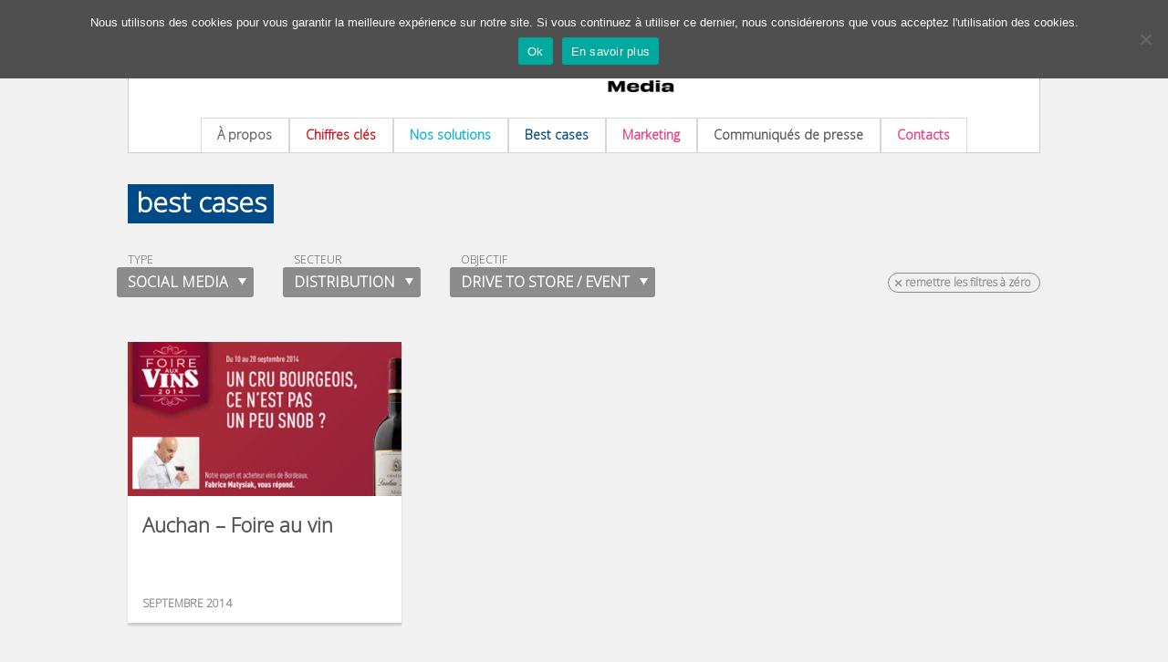

--- FILE ---
content_type: text/html; charset=UTF-8
request_url: https://www.20minutes-media.com/archives/best-cases?type_operations=Social%20media&secteurs_activites=Distribution&objectifs=Drive%20to%20store%20/%20Event
body_size: 10121
content:
<!DOCTYPE html>
<html lang="fr-FR">
<head>
<!-- Google Tag Manager -->
<script>(function(w,d,s,l,i){w[l]=w[l]||[];w[l].push({'gtm.start':
new Date().getTime(),event:'gtm.js'});var f=d.getElementsByTagName(s)[0],
j=d.createElement(s),dl=l!='dataLayer'?'&l='+l:'';j.async=true;j.src=
'https://www.googletagmanager.com/gtm.js?id='+i+dl;f.parentNode.insertBefore(j,f);
})(window,document,'script','dataLayer','GTM-WMKTG2K');</script>
<!-- End Google Tag Manager -->
<meta charset="UTF-8" />
<meta name="viewport" content="width=device-width" />


<link rel="apple-touch-icon" sizes="57x57" href="https://www.20minutes-media.com/content/themes/20mm/assets/img/admin/favicons/apple-touch-icon-57x57.png">
<link rel="apple-touch-icon" sizes="60x60" href="https://www.20minutes-media.com/content/themes/20mm/assets/img/admin/favicons/apple-touch-icon-60x60.png">
<link rel="apple-touch-icon" sizes="72x72" href="https://www.20minutes-media.com/content/themes/20mm/assets/img/admin/favicons/apple-touch-icon-72x72.png">
<link rel="apple-touch-icon" sizes="76x76" href="https://www.20minutes-media.com/content/themes/20mm/assets/img/admin/favicons/apple-touch-icon-76x76.png">
<link rel="apple-touch-icon" sizes="114x114" href="https://www.20minutes-media.com/content/themes/20mm/assets/img/admin/favicons/apple-touch-icon-114x114.png">
<link rel="apple-touch-icon" sizes="120x120" href="https://www.20minutes-media.com/content/themes/20mm/assets/img/admin/favicons/apple-touch-icon-120x120.png">
<link rel="apple-touch-icon" sizes="144x144" href="https://www.20minutes-media.com/content/themes/20mm/assets/img/admin/favicons/apple-touch-icon-144x144.png">
<link rel="apple-touch-icon" sizes="152x152" href="https://www.20minutes-media.com/content/themes/20mm/assets/img/admin/favicons/apple-touch-icon-152x152.png">
<link rel="icon" type="image/png" href="https://www.20minutes-media.com/content/themes/20mm/assets/img/admin/favicons/favicon-32x32.png" sizes="32x32">
<link rel="icon" type="image/png" href="https://www.20minutes-media.com/content/themes/20mm/assets/img/admin/favicons/favicon-96x96.png" sizes="96x96">
<link rel="icon" type="image/png" href="https://www.20minutes-media.com/content/themes/20mm/assets/img/admin/favicons/favicon-16x16.png" sizes="16x16">
<link rel="manifest" href="https://www.20minutes-media.com/content/themes/20mm/assets/img/admin/favicons/manifest.json">
<meta name="msapplication-TileColor" content="#01398e">
<meta name="msapplication-TileImage" content="https://www.20minutes-media.com/content/themes/20mm/assets/img/admin/favicons/mstile-144x144.png">
<meta name="theme-color" content="#ffffff">

<link rel="profile" href="http://gmpg.org/xfn/11" />
<link rel="pingback" href="https://www.20minutes-media.com/xmlrpc.php" />

<link href='http://fonts.googleapis.com/css?family=Open+Sans:400italic,700italic,400,800,700' rel='stylesheet' type='text/css'>

<link rel="stylesheet" type="text/css" media="all" href="https://www.20minutes-media.com/content/themes/20mm-argu/style.css" />
<link rel="stylesheet" type="text/css" media="all" href="https://www.20minutes-media.com/content/themes/20mm/popin.css" />
<link rel="stylesheet" type="text/css" media="all" href="https://www.20minutes-media.com/content/themes/20mm/style-overrides.css" />
    <link rel="stylesheet" type="text/css" href="https://www.20minutes-media.com/content/themes/20mm/assets/plugins/slick/slick.css" />
    <link rel="stylesheet" type="text/css" href="https://www.20minutes-media.com/content/themes/20mm/assets/plugins/slick/slick-theme.css" />
<script type="text/javascript" src="https://www.20minutes-media.com/content/themes/20mm/assets/js/xtcore.js"></script>

<script src="http://cdn.jquerytools.org/1.2.6/full/jquery.tools.min.js"></script>

<script type="text/javascript">window.gdprAppliesGlobally=true;(function(){function a(e){if(!window.frames[e]){if(document.body&&document.body.firstChild){var t=document.body;var n=document.createElement("iframe");n.style.display="none";n.name=e;n.title=e;t.insertBefore(n,t.firstChild)}
else{setTimeout(function(){a(e)},5)}}}function e(n,r,o,c,s){function e(e,t,n,a){if(typeof n!=="function"){return}if(!window[r]){window[r]=[]}var i=false;if(s){i=s(e,t,n)}if(!i){window[r].push({command:e,parameter:t,callback:n,version:a})}}e.stub=true;function t(a){if(!window[n]||window[n].stub!==true){return}if(!a.data){return}
var i=typeof a.data==="string";var e;try{e=i?JSON.parse(a.data):a.data}catch(t){return}if(e[o]){var r=e[o];window[n](r.command,r.parameter,function(e,t){var n={};n[c]={returnValue:e,success:t,callId:r.callId};a.source.postMessage(i?JSON.stringify(n):n,"*")},r.version)}}
if(typeof window[n]!=="function"){window[n]=e;if(window.addEventListener){window.addEventListener("message",t,false)}else{window.attachEvent("onmessage",t)}}}e("__tcfapi","__tcfapiBuffer","__tcfapiCall","__tcfapiReturn");a("__tcfapiLocator");(function(e){
  var t=document.createElement("script");t.id="spcloader";t.type="text/javascript";t.async=true;t.src="https://sdk.privacy-center.org/"+e+"/loader.js?target="+document.location.hostname;t.charset="utf-8";var n=document.getElementsByTagName("script")[0];n.parentNode.insertBefore(t,n)})("aeca3085-d50f-45e1-8236-457f11ef78b8")})();</script>

<meta name='robots' content='index, follow, max-image-preview:large, max-snippet:-1, max-video-preview:-1' />
	<style>img:is([sizes="auto" i], [sizes^="auto," i]) { contain-intrinsic-size: 3000px 1500px }</style>
	
	<!-- This site is optimized with the Yoast SEO plugin v26.4 - https://yoast.com/wordpress/plugins/seo/ -->
	<title>Best cases Archives - 20 Minutes Media</title>
	<link rel="canonical" href="https://www.20minutes-media.com/archives/best-cases" />
	<link rel="next" href="https://www.20minutes-media.com/archives/best-cases/page/2" />
	<meta property="og:locale" content="fr_FR" />
	<meta property="og:type" content="article" />
	<meta property="og:title" content="Best cases Archives - 20 Minutes Media" />
	<meta property="og:url" content="https://www.20minutes-media.com/archives/best-cases" />
	<meta property="og:site_name" content="20 Minutes Media" />
	<script type="application/ld+json" class="yoast-schema-graph">{"@context":"https://schema.org","@graph":[{"@type":"CollectionPage","@id":"https://www.20minutes-media.com/archives/best-cases","url":"https://www.20minutes-media.com/archives/best-cases","name":"Best cases Archives - 20 Minutes Media","isPartOf":{"@id":"https://www.20minutes-media.com/#website"},"primaryImageOfPage":{"@id":"https://www.20minutes-media.com/archives/best-cases#primaryimage"},"image":{"@id":"https://www.20minutes-media.com/archives/best-cases#primaryimage"},"thumbnailUrl":"https://www.20minutes-media.com/content/uploads/2026/01/Design-sans-titre-23-1.png","breadcrumb":{"@id":"https://www.20minutes-media.com/archives/best-cases#breadcrumb"},"inLanguage":"fr-FR"},{"@type":"ImageObject","inLanguage":"fr-FR","@id":"https://www.20minutes-media.com/archives/best-cases#primaryimage","url":"https://www.20minutes-media.com/content/uploads/2026/01/Design-sans-titre-23-1.png","contentUrl":"https://www.20minutes-media.com/content/uploads/2026/01/Design-sans-titre-23-1.png","width":768,"height":659},{"@type":"BreadcrumbList","@id":"https://www.20minutes-media.com/archives/best-cases#breadcrumb","itemListElement":[{"@type":"ListItem","position":1,"name":"Accueil","item":"https://www.20minutes-media.com/"},{"@type":"ListItem","position":2,"name":"Best cases"}]},{"@type":"WebSite","@id":"https://www.20minutes-media.com/#website","url":"https://www.20minutes-media.com/","name":"20 Minutes Media","description":"La marque des actifs urbains","potentialAction":[{"@type":"SearchAction","target":{"@type":"EntryPoint","urlTemplate":"https://www.20minutes-media.com/?s={search_term_string}"},"query-input":{"@type":"PropertyValueSpecification","valueRequired":true,"valueName":"search_term_string"}}],"inLanguage":"fr-FR"}]}</script>
	<!-- / Yoast SEO plugin. -->


<link rel='dns-prefetch' href='//fonts.googleapis.com' />
<link rel="alternate" type="application/rss+xml" title="20 Minutes Media &raquo; Flux de la catégorie Best cases" href="https://www.20minutes-media.com/archives/best-cases/feed" />
<script type="text/javascript">
/* <![CDATA[ */
window._wpemojiSettings = {"baseUrl":"https:\/\/s.w.org\/images\/core\/emoji\/16.0.1\/72x72\/","ext":".png","svgUrl":"https:\/\/s.w.org\/images\/core\/emoji\/16.0.1\/svg\/","svgExt":".svg","source":{"concatemoji":"https:\/\/www.20minutes-media.com\/wp-includes\/js\/wp-emoji-release.min.js?ver=6.8.3"}};
/*! This file is auto-generated */
!function(s,n){var o,i,e;function c(e){try{var t={supportTests:e,timestamp:(new Date).valueOf()};sessionStorage.setItem(o,JSON.stringify(t))}catch(e){}}function p(e,t,n){e.clearRect(0,0,e.canvas.width,e.canvas.height),e.fillText(t,0,0);var t=new Uint32Array(e.getImageData(0,0,e.canvas.width,e.canvas.height).data),a=(e.clearRect(0,0,e.canvas.width,e.canvas.height),e.fillText(n,0,0),new Uint32Array(e.getImageData(0,0,e.canvas.width,e.canvas.height).data));return t.every(function(e,t){return e===a[t]})}function u(e,t){e.clearRect(0,0,e.canvas.width,e.canvas.height),e.fillText(t,0,0);for(var n=e.getImageData(16,16,1,1),a=0;a<n.data.length;a++)if(0!==n.data[a])return!1;return!0}function f(e,t,n,a){switch(t){case"flag":return n(e,"\ud83c\udff3\ufe0f\u200d\u26a7\ufe0f","\ud83c\udff3\ufe0f\u200b\u26a7\ufe0f")?!1:!n(e,"\ud83c\udde8\ud83c\uddf6","\ud83c\udde8\u200b\ud83c\uddf6")&&!n(e,"\ud83c\udff4\udb40\udc67\udb40\udc62\udb40\udc65\udb40\udc6e\udb40\udc67\udb40\udc7f","\ud83c\udff4\u200b\udb40\udc67\u200b\udb40\udc62\u200b\udb40\udc65\u200b\udb40\udc6e\u200b\udb40\udc67\u200b\udb40\udc7f");case"emoji":return!a(e,"\ud83e\udedf")}return!1}function g(e,t,n,a){var r="undefined"!=typeof WorkerGlobalScope&&self instanceof WorkerGlobalScope?new OffscreenCanvas(300,150):s.createElement("canvas"),o=r.getContext("2d",{willReadFrequently:!0}),i=(o.textBaseline="top",o.font="600 32px Arial",{});return e.forEach(function(e){i[e]=t(o,e,n,a)}),i}function t(e){var t=s.createElement("script");t.src=e,t.defer=!0,s.head.appendChild(t)}"undefined"!=typeof Promise&&(o="wpEmojiSettingsSupports",i=["flag","emoji"],n.supports={everything:!0,everythingExceptFlag:!0},e=new Promise(function(e){s.addEventListener("DOMContentLoaded",e,{once:!0})}),new Promise(function(t){var n=function(){try{var e=JSON.parse(sessionStorage.getItem(o));if("object"==typeof e&&"number"==typeof e.timestamp&&(new Date).valueOf()<e.timestamp+604800&&"object"==typeof e.supportTests)return e.supportTests}catch(e){}return null}();if(!n){if("undefined"!=typeof Worker&&"undefined"!=typeof OffscreenCanvas&&"undefined"!=typeof URL&&URL.createObjectURL&&"undefined"!=typeof Blob)try{var e="postMessage("+g.toString()+"("+[JSON.stringify(i),f.toString(),p.toString(),u.toString()].join(",")+"));",a=new Blob([e],{type:"text/javascript"}),r=new Worker(URL.createObjectURL(a),{name:"wpTestEmojiSupports"});return void(r.onmessage=function(e){c(n=e.data),r.terminate(),t(n)})}catch(e){}c(n=g(i,f,p,u))}t(n)}).then(function(e){for(var t in e)n.supports[t]=e[t],n.supports.everything=n.supports.everything&&n.supports[t],"flag"!==t&&(n.supports.everythingExceptFlag=n.supports.everythingExceptFlag&&n.supports[t]);n.supports.everythingExceptFlag=n.supports.everythingExceptFlag&&!n.supports.flag,n.DOMReady=!1,n.readyCallback=function(){n.DOMReady=!0}}).then(function(){return e}).then(function(){var e;n.supports.everything||(n.readyCallback(),(e=n.source||{}).concatemoji?t(e.concatemoji):e.wpemoji&&e.twemoji&&(t(e.twemoji),t(e.wpemoji)))}))}((window,document),window._wpemojiSettings);
/* ]]> */
</script>
<style id='wp-emoji-styles-inline-css' type='text/css'>

	img.wp-smiley, img.emoji {
		display: inline !important;
		border: none !important;
		box-shadow: none !important;
		height: 1em !important;
		width: 1em !important;
		margin: 0 0.07em !important;
		vertical-align: -0.1em !important;
		background: none !important;
		padding: 0 !important;
	}
</style>
<link rel='stylesheet' id='wp-block-library-css' href='https://www.20minutes-media.com/wp-includes/css/dist/block-library/style.min.css?ver=6.8.3' type='text/css' media='all' />
<style id='classic-theme-styles-inline-css' type='text/css'>
/*! This file is auto-generated */
.wp-block-button__link{color:#fff;background-color:#32373c;border-radius:9999px;box-shadow:none;text-decoration:none;padding:calc(.667em + 2px) calc(1.333em + 2px);font-size:1.125em}.wp-block-file__button{background:#32373c;color:#fff;text-decoration:none}
</style>
<style id='global-styles-inline-css' type='text/css'>
:root{--wp--preset--aspect-ratio--square: 1;--wp--preset--aspect-ratio--4-3: 4/3;--wp--preset--aspect-ratio--3-4: 3/4;--wp--preset--aspect-ratio--3-2: 3/2;--wp--preset--aspect-ratio--2-3: 2/3;--wp--preset--aspect-ratio--16-9: 16/9;--wp--preset--aspect-ratio--9-16: 9/16;--wp--preset--color--black: #000000;--wp--preset--color--cyan-bluish-gray: #abb8c3;--wp--preset--color--white: #ffffff;--wp--preset--color--pale-pink: #f78da7;--wp--preset--color--vivid-red: #cf2e2e;--wp--preset--color--luminous-vivid-orange: #ff6900;--wp--preset--color--luminous-vivid-amber: #fcb900;--wp--preset--color--light-green-cyan: #7bdcb5;--wp--preset--color--vivid-green-cyan: #00d084;--wp--preset--color--pale-cyan-blue: #8ed1fc;--wp--preset--color--vivid-cyan-blue: #0693e3;--wp--preset--color--vivid-purple: #9b51e0;--wp--preset--gradient--vivid-cyan-blue-to-vivid-purple: linear-gradient(135deg,rgba(6,147,227,1) 0%,rgb(155,81,224) 100%);--wp--preset--gradient--light-green-cyan-to-vivid-green-cyan: linear-gradient(135deg,rgb(122,220,180) 0%,rgb(0,208,130) 100%);--wp--preset--gradient--luminous-vivid-amber-to-luminous-vivid-orange: linear-gradient(135deg,rgba(252,185,0,1) 0%,rgba(255,105,0,1) 100%);--wp--preset--gradient--luminous-vivid-orange-to-vivid-red: linear-gradient(135deg,rgba(255,105,0,1) 0%,rgb(207,46,46) 100%);--wp--preset--gradient--very-light-gray-to-cyan-bluish-gray: linear-gradient(135deg,rgb(238,238,238) 0%,rgb(169,184,195) 100%);--wp--preset--gradient--cool-to-warm-spectrum: linear-gradient(135deg,rgb(74,234,220) 0%,rgb(151,120,209) 20%,rgb(207,42,186) 40%,rgb(238,44,130) 60%,rgb(251,105,98) 80%,rgb(254,248,76) 100%);--wp--preset--gradient--blush-light-purple: linear-gradient(135deg,rgb(255,206,236) 0%,rgb(152,150,240) 100%);--wp--preset--gradient--blush-bordeaux: linear-gradient(135deg,rgb(254,205,165) 0%,rgb(254,45,45) 50%,rgb(107,0,62) 100%);--wp--preset--gradient--luminous-dusk: linear-gradient(135deg,rgb(255,203,112) 0%,rgb(199,81,192) 50%,rgb(65,88,208) 100%);--wp--preset--gradient--pale-ocean: linear-gradient(135deg,rgb(255,245,203) 0%,rgb(182,227,212) 50%,rgb(51,167,181) 100%);--wp--preset--gradient--electric-grass: linear-gradient(135deg,rgb(202,248,128) 0%,rgb(113,206,126) 100%);--wp--preset--gradient--midnight: linear-gradient(135deg,rgb(2,3,129) 0%,rgb(40,116,252) 100%);--wp--preset--font-size--small: 13px;--wp--preset--font-size--medium: 20px;--wp--preset--font-size--large: 36px;--wp--preset--font-size--x-large: 42px;--wp--preset--spacing--20: 0,44rem;--wp--preset--spacing--30: 0,67rem;--wp--preset--spacing--40: 1rem;--wp--preset--spacing--50: 1,5rem;--wp--preset--spacing--60: 2,25rem;--wp--preset--spacing--70: 3,38rem;--wp--preset--spacing--80: 5,06rem;--wp--preset--shadow--natural: 6px 6px 9px rgba(0, 0, 0, 0.2);--wp--preset--shadow--deep: 12px 12px 50px rgba(0, 0, 0, 0.4);--wp--preset--shadow--sharp: 6px 6px 0px rgba(0, 0, 0, 0.2);--wp--preset--shadow--outlined: 6px 6px 0px -3px rgba(255, 255, 255, 1), 6px 6px rgba(0, 0, 0, 1);--wp--preset--shadow--crisp: 6px 6px 0px rgba(0, 0, 0, 1);}:where(.is-layout-flex){gap: 0.5em;}:where(.is-layout-grid){gap: 0.5em;}body .is-layout-flex{display: flex;}.is-layout-flex{flex-wrap: wrap;align-items: center;}.is-layout-flex > :is(*, div){margin: 0;}body .is-layout-grid{display: grid;}.is-layout-grid > :is(*, div){margin: 0;}:where(.wp-block-columns.is-layout-flex){gap: 2em;}:where(.wp-block-columns.is-layout-grid){gap: 2em;}:where(.wp-block-post-template.is-layout-flex){gap: 1.25em;}:where(.wp-block-post-template.is-layout-grid){gap: 1.25em;}.has-black-color{color: var(--wp--preset--color--black) !important;}.has-cyan-bluish-gray-color{color: var(--wp--preset--color--cyan-bluish-gray) !important;}.has-white-color{color: var(--wp--preset--color--white) !important;}.has-pale-pink-color{color: var(--wp--preset--color--pale-pink) !important;}.has-vivid-red-color{color: var(--wp--preset--color--vivid-red) !important;}.has-luminous-vivid-orange-color{color: var(--wp--preset--color--luminous-vivid-orange) !important;}.has-luminous-vivid-amber-color{color: var(--wp--preset--color--luminous-vivid-amber) !important;}.has-light-green-cyan-color{color: var(--wp--preset--color--light-green-cyan) !important;}.has-vivid-green-cyan-color{color: var(--wp--preset--color--vivid-green-cyan) !important;}.has-pale-cyan-blue-color{color: var(--wp--preset--color--pale-cyan-blue) !important;}.has-vivid-cyan-blue-color{color: var(--wp--preset--color--vivid-cyan-blue) !important;}.has-vivid-purple-color{color: var(--wp--preset--color--vivid-purple) !important;}.has-black-background-color{background-color: var(--wp--preset--color--black) !important;}.has-cyan-bluish-gray-background-color{background-color: var(--wp--preset--color--cyan-bluish-gray) !important;}.has-white-background-color{background-color: var(--wp--preset--color--white) !important;}.has-pale-pink-background-color{background-color: var(--wp--preset--color--pale-pink) !important;}.has-vivid-red-background-color{background-color: var(--wp--preset--color--vivid-red) !important;}.has-luminous-vivid-orange-background-color{background-color: var(--wp--preset--color--luminous-vivid-orange) !important;}.has-luminous-vivid-amber-background-color{background-color: var(--wp--preset--color--luminous-vivid-amber) !important;}.has-light-green-cyan-background-color{background-color: var(--wp--preset--color--light-green-cyan) !important;}.has-vivid-green-cyan-background-color{background-color: var(--wp--preset--color--vivid-green-cyan) !important;}.has-pale-cyan-blue-background-color{background-color: var(--wp--preset--color--pale-cyan-blue) !important;}.has-vivid-cyan-blue-background-color{background-color: var(--wp--preset--color--vivid-cyan-blue) !important;}.has-vivid-purple-background-color{background-color: var(--wp--preset--color--vivid-purple) !important;}.has-black-border-color{border-color: var(--wp--preset--color--black) !important;}.has-cyan-bluish-gray-border-color{border-color: var(--wp--preset--color--cyan-bluish-gray) !important;}.has-white-border-color{border-color: var(--wp--preset--color--white) !important;}.has-pale-pink-border-color{border-color: var(--wp--preset--color--pale-pink) !important;}.has-vivid-red-border-color{border-color: var(--wp--preset--color--vivid-red) !important;}.has-luminous-vivid-orange-border-color{border-color: var(--wp--preset--color--luminous-vivid-orange) !important;}.has-luminous-vivid-amber-border-color{border-color: var(--wp--preset--color--luminous-vivid-amber) !important;}.has-light-green-cyan-border-color{border-color: var(--wp--preset--color--light-green-cyan) !important;}.has-vivid-green-cyan-border-color{border-color: var(--wp--preset--color--vivid-green-cyan) !important;}.has-pale-cyan-blue-border-color{border-color: var(--wp--preset--color--pale-cyan-blue) !important;}.has-vivid-cyan-blue-border-color{border-color: var(--wp--preset--color--vivid-cyan-blue) !important;}.has-vivid-purple-border-color{border-color: var(--wp--preset--color--vivid-purple) !important;}.has-vivid-cyan-blue-to-vivid-purple-gradient-background{background: var(--wp--preset--gradient--vivid-cyan-blue-to-vivid-purple) !important;}.has-light-green-cyan-to-vivid-green-cyan-gradient-background{background: var(--wp--preset--gradient--light-green-cyan-to-vivid-green-cyan) !important;}.has-luminous-vivid-amber-to-luminous-vivid-orange-gradient-background{background: var(--wp--preset--gradient--luminous-vivid-amber-to-luminous-vivid-orange) !important;}.has-luminous-vivid-orange-to-vivid-red-gradient-background{background: var(--wp--preset--gradient--luminous-vivid-orange-to-vivid-red) !important;}.has-very-light-gray-to-cyan-bluish-gray-gradient-background{background: var(--wp--preset--gradient--very-light-gray-to-cyan-bluish-gray) !important;}.has-cool-to-warm-spectrum-gradient-background{background: var(--wp--preset--gradient--cool-to-warm-spectrum) !important;}.has-blush-light-purple-gradient-background{background: var(--wp--preset--gradient--blush-light-purple) !important;}.has-blush-bordeaux-gradient-background{background: var(--wp--preset--gradient--blush-bordeaux) !important;}.has-luminous-dusk-gradient-background{background: var(--wp--preset--gradient--luminous-dusk) !important;}.has-pale-ocean-gradient-background{background: var(--wp--preset--gradient--pale-ocean) !important;}.has-electric-grass-gradient-background{background: var(--wp--preset--gradient--electric-grass) !important;}.has-midnight-gradient-background{background: var(--wp--preset--gradient--midnight) !important;}.has-small-font-size{font-size: var(--wp--preset--font-size--small) !important;}.has-medium-font-size{font-size: var(--wp--preset--font-size--medium) !important;}.has-large-font-size{font-size: var(--wp--preset--font-size--large) !important;}.has-x-large-font-size{font-size: var(--wp--preset--font-size--x-large) !important;}
:where(.wp-block-post-template.is-layout-flex){gap: 1.25em;}:where(.wp-block-post-template.is-layout-grid){gap: 1.25em;}
:where(.wp-block-columns.is-layout-flex){gap: 2em;}:where(.wp-block-columns.is-layout-grid){gap: 2em;}
:root :where(.wp-block-pullquote){font-size: 1.5em;line-height: 1.6;}
</style>
<link rel='stylesheet' id='layerslider-css' href='https://www.20minutes-media.com/content/plugins/LayerSlider/static/css/layerslider.css?ver=5.6.10' type='text/css' media='all' />
<link rel='stylesheet' id='ls-google-fonts-css' href='https://fonts.googleapis.com/css?family=Lato:100,300,regular,700,900%7COpen+Sans:300%7CIndie+Flower:regular%7COswald:300,regular,700&#038;subset=latin%2Clatin-ext' type='text/css' media='all' />
<link rel='stylesheet' id='cookie-notice-front-css' href='https://www.20minutes-media.com/content/plugins/cookie-notice/css/front.min.css?ver=2.5.9' type='text/css' media='all' />
<link rel='stylesheet' id='rfw-style-css' href='https://www.20minutes-media.com/content/plugins/rss-feed-widget/css/style.css?ver=2026010427' type='text/css' media='all' />
<link rel='stylesheet' id='parent-style-css' href='https://www.20minutes-media.com/content/themes/20mm/style.css?ver=6.8.3' type='text/css' media='all' />
<link rel='stylesheet' id='tablepress-default-css' href='https://www.20minutes-media.com/content/plugins/tablepress/css/build/default.css?ver=3.2.5' type='text/css' media='all' />
<script type="text/javascript" src="https://www.20minutes-media.com/content/plugins/LayerSlider/static/js/greensock.js?ver=1.11.8" id="greensock-js"></script>
<script type="text/javascript" src="https://www.20minutes-media.com/wp-includes/js/jquery/jquery.min.js?ver=3.7.1" id="jquery-core-js"></script>
<script type="text/javascript" src="https://www.20minutes-media.com/wp-includes/js/jquery/jquery-migrate.min.js?ver=3.4.1" id="jquery-migrate-js"></script>
<script type="text/javascript" id="layerslider-js-extra">
/* <![CDATA[ */
var LS_Meta = {"v":"5.6.10"};
/* ]]> */
</script>
<script type="text/javascript" src="https://www.20minutes-media.com/content/plugins/LayerSlider/static/js/layerslider.kreaturamedia.jquery.js?ver=5.6.10" id="layerslider-js"></script>
<script type="text/javascript" src="https://www.20minutes-media.com/content/plugins/LayerSlider/static/js/layerslider.transitions.js?ver=5.6.10" id="layerslider-transitions-js"></script>
<script type="text/javascript" id="cookie-notice-front-js-before">
/* <![CDATA[ */
var cnArgs = {"ajaxUrl":"https:\/\/www.20minutes-media.com\/wp-admin\/admin-ajax.php","nonce":"fb68b822fd","hideEffect":"fade","position":"top","onScroll":false,"onScrollOffset":100,"onClick":false,"cookieName":"cookie_notice_accepted","cookieTime":2592000,"cookieTimeRejected":2592000,"globalCookie":false,"redirection":false,"cache":true,"revokeCookies":false,"revokeCookiesOpt":"automatic"};
/* ]]> */
</script>
<script type="text/javascript" src="https://www.20minutes-media.com/content/plugins/cookie-notice/js/front.min.js?ver=2.5.9" id="cookie-notice-front-js"></script>
<meta name="generator" content="Powered by LayerSlider 5.6.10 - Multi-Purpose, Responsive, Parallax, Mobile-Friendly Slider Plugin for WordPress." />
<!-- LayerSlider updates and docs at: https://kreaturamedia.com/layerslider-responsive-wordpress-slider-plugin/ -->
<link rel="https://api.w.org/" href="https://www.20minutes-media.com/wp-json/" /><link rel="alternate" title="JSON" type="application/json" href="https://www.20minutes-media.com/wp-json/wp/v2/categories/9" /><link rel="EditURI" type="application/rsd+xml" title="RSD" href="https://www.20minutes-media.com/xmlrpc.php?rsd" />
<meta name="generator" content="WordPress 6.8.3" />
<meta name="TagPages" content="1.64"/>
<script type="text/javascript" src="//www.20minutes-media.com/?wordfence_syncAttackData=1768364867,8643" async></script><link rel="icon" href="https://www.20minutes-media.com/content/uploads/2025/08/cropped-favicon_20_minutes_media-150x150.png" sizes="32x32" />
<link rel="icon" href="https://www.20minutes-media.com/content/uploads/2025/08/cropped-favicon_20_minutes_media-400x400.png" sizes="192x192" />
<link rel="apple-touch-icon" href="https://www.20minutes-media.com/content/uploads/2025/08/cropped-favicon_20_minutes_media-400x400.png" />
<meta name="msapplication-TileImage" content="https://www.20minutes-media.com/content/uploads/2025/08/cropped-favicon_20_minutes_media-400x400.png" />

</head>
<body class="archive category category-best-cases category-9 wp-theme-20mm wp-child-theme-20mm-argu cookies-not-set">
<!-- Google Tag Manager (noscript) -->
<noscript><iframe src="https://www.googletagmanager.com/ns.html?id=GTM-WMKTG2K"
        height="0" width="0" style="display:none;visibility:hidden"></iframe></noscript>
<!-- End Google Tag Manager (noscript) -->
<div id="container">
    <div id="header">
        <div id="logo20mm">
            <a href="https://www.20minutes-media.com/" title="20 Minutes Media" rel="home">
                <img src="https://www.20minutes-media.com/content/themes/20mm/assets/img/front/logo-20mm-purple.png" alt="Logo 20MM">
            </a>
        </div>
        <div id="header-content">
            <div id="menubar">
                <ul class="menuitems">
                    <li><a href="https://www.20minutes-media.com/a-propos" class="about20mm">À propos</a></li>
                    <li><a href="https://www.20minutes-media.com/chiffres-cles" class="chiffrescles">Chiffres clés</a>	</li>
                    <li><a href="https://www.20minutes-media.com/nos-solutions" class="solutions">Nos solutions</a></li>
                    <li><a href="https://www.20minutes-media.com/archives/best-cases" class="bestcases">Best cases</a></li>
                    <li><a href="https://www.20minutes-media.com/marketing" class="market">Marketing</a>
                        <ul class="menumarketing">
                            <li><a href="https://www.20minutes-media.com/marketing/efficacite">Efficacité</a></li>
                            <li><a href="https://www.20minutes-media.com/marketing/etudes">Études</a></li>
                            <li><a href="https://www.20minutes-media.com/marketing/panel">Panel</a></li>
                            <li> </li>
                            <li><a href="https://www.20minutes-media.com/20-en-20">20 Minutes en 20 secondes</a></li>
                            <li><a href="https://www.20minutes-media.com/marketing/archives-newsletter">Archives de la newsletter</a></li>
                        </ul>
                    </li>
                    <li><a href="https://www.20minutes-media.com/presse" class="presse">Communiqués de presse</a></li>
                    <li><a href="https://www.20minutes-media.com/contacts" class="contacts">Contacts</a></li>
                </ul>
            </div> <!-- /menubar -->
        </div> <!-- /header-content -->
    </div> <!-- /header -->

<div id="main" class="cat-bestcases">

<div class="cartouche bigtag  best-cases"><a href="#">Best cases</a></div>
<div class="filters">
<div class="filter"><p class="filter_label ">Filtrer par</p><p class="filter_label active">Type</p><p class="filter_value active">Social media</p><ul class="choices"><li><a href="https://www.20minutes-media.com/archives/best-cases?type_operations=Contenu&secteurs_activites=Distribution&objectifs=Drive to store / Event" class="">Contenu</a></li><li><a href="https://www.20minutes-media.com/archives/best-cases?type_operations=Display print&secteurs_activites=Distribution&objectifs=Drive to store / Event" class="">Display print</a></li><li><a href="https://www.20minutes-media.com/archives/best-cases?type_operations=Display numérique&secteurs_activites=Distribution&objectifs=Drive to store / Event" class="">Display numérique</a></li><li><a href="https://www.20minutes-media.com/archives/best-cases?type_operations=Formats spéciaux&secteurs_activites=Distribution&objectifs=Drive to store / Event" class="">Formats spéciaux</a></li><li><a href="https://www.20minutes-media.com/archives/best-cases?type_operations=Social media&secteurs_activites=Distribution&objectifs=Drive to store / Event" class="active">Social media</a></li><li><a href="https://www.20minutes-media.com/archives/best-cases?type_operations=Street&secteurs_activites=Distribution&objectifs=Drive to store / Event" class="">Street</a></li></ul></div><div class="filter"><p class="filter_label ">Filtrer par</p><p class="filter_label active">Secteur</p><p class="filter_value active">Distribution</p><ul class="choices"><li><a href="https://www.20minutes-media.com/archives/best-cases?secteurs_activites=Banque / Assurances&type_operations=Social media&objectifs=Drive to store / Event" class="">Banque / Assurances</a></li><li><a href="https://www.20minutes-media.com/archives/best-cases?secteurs_activites=Culture&type_operations=Social media&objectifs=Drive to store / Event" class="">Culture</a></li><li><a href="https://www.20minutes-media.com/archives/best-cases?secteurs_activites=Distribution&type_operations=Social media&objectifs=Drive to store / Event" class="active">Distribution</a></li><li><a href="https://www.20minutes-media.com/archives/best-cases?secteurs_activites=Emploi / Formation&type_operations=Social media&objectifs=Drive to store / Event" class="">Emploi / Formation</a></li><li><a href="https://www.20minutes-media.com/archives/best-cases?secteurs_activites=Énergie&type_operations=Social media&objectifs=Drive to store / Event" class="">Énergie</a></li><li><a href="https://www.20minutes-media.com/archives/best-cases?secteurs_activites=Food / Boissons&type_operations=Social media&objectifs=Drive to store / Event" class="">Food / Boissons</a></li><li><a href="https://www.20minutes-media.com/archives/best-cases?secteurs_activites=High Tech / Télécoms&type_operations=Social media&objectifs=Drive to store / Event" class="">High Tech / Télécoms</a></li><li><a href="https://www.20minutes-media.com/archives/best-cases?secteurs_activites=Hygiène / Beauté&type_operations=Social media&objectifs=Drive to store / Event" class="">Hygiène / Beauté</a></li><li><a href="https://www.20minutes-media.com/archives/best-cases?secteurs_activites=Institutionnel&type_operations=Social media&objectifs=Drive to store / Event" class="">Institutionnel</a></li><li><a href="https://www.20minutes-media.com/archives/best-cases?secteurs_activites=Loisirs&type_operations=Social media&objectifs=Drive to store / Event" class="">Loisirs</a></li><li><a href="https://www.20minutes-media.com/archives/best-cases?secteurs_activites=Manifestations&type_operations=Social media&objectifs=Drive to store / Event" class="">Manifestations</a></li><li><a href="https://www.20minutes-media.com/archives/best-cases?secteurs_activites=Mode&type_operations=Social media&objectifs=Drive to store / Event" class="">Mode</a></li><li><a href="https://www.20minutes-media.com/archives/best-cases?secteurs_activites=Santé&type_operations=Social media&objectifs=Drive to store / Event" class="">Santé</a></li><li><a href="https://www.20minutes-media.com/archives/best-cases?secteurs_activites=Services&type_operations=Social media&objectifs=Drive to store / Event" class="">Services</a></li><li><a href="https://www.20minutes-media.com/archives/best-cases?secteurs_activites=Transports&type_operations=Social media&objectifs=Drive to store / Event" class="">Transports</a></li><li><a href="https://www.20minutes-media.com/archives/best-cases?secteurs_activites=Voyage / Tourisme&type_operations=Social media&objectifs=Drive to store / Event" class="">Voyage / Tourisme</a></li></ul></div><div class="filter"><p class="filter_label ">Filtrer par</p><p class="filter_label active">Objectif</p><p class="filter_value active">Drive to store / Event</p><ul class="choices"><li><a href="https://www.20minutes-media.com/archives/best-cases?objectifs=Branding&type_operations=Social media&secteurs_activites=Distribution" class="">Branding</a></li><li><a href="https://www.20minutes-media.com/archives/best-cases?objectifs=Drive to store / Event&type_operations=Social media&secteurs_activites=Distribution" class="active">Drive to store / Event</a></li><li><a href="https://www.20minutes-media.com/archives/best-cases?objectifs=Engagement&type_operations=Social media&secteurs_activites=Distribution" class="">Engagement</a></li><li><a href="https://www.20minutes-media.com/archives/best-cases?objectifs=Lancement / Promo&type_operations=Social media&secteurs_activites=Distribution" class="">Lancement / Promo</a></li><li><a href="https://www.20minutes-media.com/archives/best-cases?objectifs=Recrutement&type_operations=Social media&secteurs_activites=Distribution" class="">Recrutement</a></li><li><a href="https://www.20minutes-media.com/archives/best-cases?objectifs=RSE&type_operations=Social media&secteurs_activites=Distribution" class="">RSE</a></li></ul></div><a href="https://www.20minutes-media.com/archives/best-cases" class="reset_filters active"><img src="https://www.20minutes-media.com/content/themes/20mm/assets/img/front/cross.png" /> remettre les filtres à zéro</a>
</div>

<div id="onecolumn">

<div class="case ">
<div class="caseimg position-center" style="background-image: url('https://www.20minutes-media.com/content/uploads/2015/04/vignette-7.jpg');">
<a class="popin-control" href="https://www.20minutes-media.com/best-cases/auchan-foire-au-vin-2/1?type_operations=Social media&secteurs_activites=Distribution&objectifs=Drive to store / Event" data-modal="popin-exp-1">
</a>
</div>

<div class="caselink"><a class="popin-control" href="https://www.20minutes-media.com/best-cases/auchan-foire-au-vin-2/1?type_operations=Social media&secteurs_activites=Distribution&objectifs=Drive to store / Event" data-modal="popin-exp-1">Auchan – Foire au vin</a>
<div class="casedate">septembre 2014</div></div>
</div> <!-- /case -->

</div> <!-- /onecolumn -->

<div id="popin-exp-1" class="popin-exp">
    <div class="popin-overlay popin-close"></div>
    <div class="popin-exp__wrapper">
        <a href="#" class="popin-btn popin-close"></a>
        <div id="content">
            <div class="casethumbnail position-center" style="background-image: url(https://www.20minutes-media.com/content/uploads/2015/04/vignette-7.jpg);"><div class="casethumbcontent"><h2>Auchan – Foire au vin</h2><div class="date">Septembre 2014</div></div><a class="studycase" href="https://static.20minutes-media.com/wp-content/uploads/2015/04/25164536/Case-studies-Auchan-Foire-au-vin-2014-09.pdf" target="_blank">Lire le cas d’étude</a></div>            <div class="casecontent">
                <div class="tags"><span>#Contenu</span> <span>#Display print</span> <span>#Display numérique</span> <span>#Social media</span> <span>#Street</span> <span>#Distribution</span> <span>#Manifestations</span> <span>#Drive to store / Event</span> <span>#Lancement / Promo</span> </div>                <h3>L’actu</h3>
<p>A l’occasion de la Foire au Vin, Auchan souhaite guider et conseiller le grand public dans<br />
ses achats.</p>
<h3>Le concept</h3>
<p>Une mise en oeuvre de l’ensemble des leviers de 20 Minutes pour un dispositif 360°, qui<br />
combine la création de trafic et la création de contexte et de contenu.</p>
<h3>Les performances</h3>
<p>74% des internautes ont été intéressés par le dossier « <em>20 Minutes vous aide à choisir son</em><br />
<em>vin</em> » sur une base des répondants exposés au dossier spécial numérique</p>
                <strong></strong>
            </div>
            <div class="slider-for"><div class="slide" style="background-image: url(https://www.20minutes-media.com/content/uploads/2015/04/1-1.jpg); height: 434px;"></div><div class="slide" style="background-image: url(https://www.20minutes-media.com/content/uploads/2015/04/Capture-1.jpg); height: 434px;"></div><div class="slide" style="background-image: url(https://www.20minutes-media.com/content/uploads/2015/04/Image1-4.jpg); height: 434px;"></div></div><div class="slider-nav"><div class="slide" style="background-image: url(https://www.20minutes-media.com/content/uploads/2015/04/1-1.jpg); width: 167px; height: 100px;"></div><div class="slide" style="background-image: url(https://www.20minutes-media.com/content/uploads/2015/04/Capture-1.jpg); width: 167px; height: 100px;"></div><div class="slide" style="background-image: url(https://www.20minutes-media.com/content/uploads/2015/04/Image1-4.jpg); width: 167px; height: 100px;"></div></div></div>
    </div>
</div>

<div class="clear"></div>
</div> <!-- /main -->

</div> <!-- /container -->
<div id="footer">
<div id="footercontainer">
<span class="copyrights">© 2026 - <a href="http://www.20minutes.fr/" target="blank_">20 Minutes</a> - Tous droits réservés - <a href="https://www.20minutes-media.com/mentions-legales">Mentions légales</a> - <a href="javascript:Didomi.preferences.show()">Choix de consentement</a>.</span>
</div>
</div> <!-- /footer -->
<script type="speculationrules">
{"prefetch":[{"source":"document","where":{"and":[{"href_matches":"\/*"},{"not":{"href_matches":["\/wp-*.php","\/wp-admin\/*","\/content\/uploads\/*","\/content\/*","\/content\/plugins\/*","\/content\/themes\/20mm-argu\/*","\/content\/themes\/20mm\/*","\/*\\?(.+)"]}},{"not":{"selector_matches":"a[rel~=\"nofollow\"]"}},{"not":{"selector_matches":".no-prefetch, .no-prefetch a"}}]},"eagerness":"conservative"}]}
</script>
<script type="text/javascript" id="rfw-script-js-extra">
/* <![CDATA[ */
var rfw = {"speed":""};
/* ]]> */
</script>
<script type="text/javascript" src="https://www.20minutes-media.com/content/plugins/rss-feed-widget/js/functions.js?ver=2026010427" id="rfw-script-js"></script>
<script type="text/javascript" src="https://www.20minutes-media.com/content/plugins/rss-feed-widget/js/jquery.fitvids.js?ver=2026010427" id="rfw-script-fitvid-js"></script>
<script type="text/javascript" src="https://www.20minutes-media.com/content/themes/20mm/assets/plugins/slick/slick.min.js?ver=1.8.1" id="slick-js"></script>
<script type="text/javascript" id="slick-custom-js-extra">
/* <![CDATA[ */
var slickParams = {"returnUrl":"https:\/\/www.20minutes-media.com\/archives\/best-cases\/page\/1\/?type_operations=Social media&secteurs_activites=Distribution&objectifs=Drive to store \/ Event"};
/* ]]> */
</script>
<script type="text/javascript" src="https://www.20minutes-media.com/content/themes/20mm/assets/js/slick-custom.js" id="slick-custom-js"></script>
<script type="text/javascript" src="https://www.20minutes-media.com/content/plugins/page-links-to/dist/new-tab.js?ver=3.3.7" id="page-links-to-js"></script>
<script type="text/javascript" src="https://www.20minutes-media.com/content/plugins/wp-gallery-custom-links/wp-gallery-custom-links.js?ver=1.1" id="wp-gallery-custom-links-js-js"></script>
<script type="text/javascript" src="https://www.20minutes-media.com/content/plugins/bj-lazy-load/js/bj-lazy-load.min.js?ver=2" id="BJLL-js"></script>

		<!-- Cookie Notice plugin v2.5.9 by Hu-manity.co https://hu-manity.co/ -->
		<div id="cookie-notice" role="dialog" class="cookie-notice-hidden cookie-revoke-hidden cn-position-top" aria-label="Cookie Notice" style="background-color: rgba(79,79,79,1);"><div class="cookie-notice-container" style="color: #ffffff"><span id="cn-notice-text" class="cn-text-container">Nous utilisons des cookies pour vous garantir la meilleure expérience sur notre site. Si vous continuez à utiliser ce dernier, nous considérerons que vous acceptez l&#039;utilisation des cookies.</span><span id="cn-notice-buttons" class="cn-buttons-container"><button id="cn-accept-cookie" data-cookie-set="accept" class="cn-set-cookie cn-button" aria-label="Ok" style="background-color: #00a99d">Ok</button><button data-link-url="https://www.20minutes-media.com/mentions-legales" data-link-target="_self" id="cn-more-info" class="cn-more-info cn-button" aria-label="En savoir plus" style="background-color: #00a99d">En savoir plus</button></span><button id="cn-close-notice" data-cookie-set="accept" class="cn-close-icon" aria-label="No"></button></div>
			
		</div>
		<!-- / Cookie Notice plugin -->Best cases Archives
<!-- Bot -->
<script>
    window.clustaarSettings = {
      bot_id: '5a37b97f0611cd000abe0546',
      bot_token: 'eyJ2YWx1ZSI6InZ0RHl5OTMwR3pxNVZrdHZ0eUxRb0Q0bmNBWkZDMk5yNi1MZ2ptRE1FY1kiLCJzdWJqZWN0Ijp7InR5cGUiOiJib3QiLCJpZCI6IjVhMzdiOTdmMDYxMWNkMDAwYWJlMDU0NiJ9fQ==',
    };
  var callWebchat=function(){var w=window;var ic=w.Clustaar;if(typeof ic==='function')
{ic('reattach_activator');ic('update',clustaarSettings)}
else{var d=document;var i=function()
{i.c(arguments)};i.q=[];i.c=function(args)
{i.q.push(args)};w.Clustaar=i;var l=function()
{var s=d.createElement('script');s.type='text/javascript';s.async=!0;s.src='https://webchat.clustaar.io/assets/scripts/webchat.js';var x=d.getElementsByTagName('script')[0];x.parentNode.insertBefore(s,x)}
l();if(w.attachEvent)
{w.attachEvent('onload',l)}
else{w.addEventListener('load',l,!1)}}};callWebchat()
</script>
<!-- // Bot -->

</body>
</html>


--- FILE ---
content_type: application/javascript
request_url: https://webchat.clustaar.io/assets/scripts/webchat.js
body_size: 6901
content:
"use strict";// USED BY WEBCHAT.SH DO NOT TOUCH
function _typeof(a){"@babel/helpers - typeof";return _typeof="function"==typeof Symbol&&"symbol"==typeof Symbol.iterator?function(a){return typeof a}:function(a){return a&&"function"==typeof Symbol&&a.constructor===Symbol&&a!==Symbol.prototype?"symbol":typeof a},_typeof(a)}function _defineProperty(a,b,c){return(b=_toPropertyKey(b))in a?Object.defineProperty(a,b,{value:c,enumerable:!0,configurable:!0,writable:!0}):a[b]=c,a}function _toPropertyKey(a){var b=_toPrimitive(a,"string");return"symbol"==_typeof(b)?b:b+""}function _toPrimitive(a,b){if("object"!=_typeof(a)||!a)return a;var c=a[Symbol.toPrimitive];if(void 0!==c){var d=c.call(a,b||"default");if("object"!=_typeof(d))return d;throw new TypeError("@@toPrimitive must return a primitive value.")}return("string"===b?String:Number)(a)}var BACKOFFICE_ENVIRONMENT="production",CLUSTAAR_PREFIX="CLSTR_";function _classCallCheck(a,b){if(!(a instanceof b))throw new TypeError("Cannot call a class as a function")}function _defineProperties(a,b){for(var c,d=0;d<b.length;d++)c=b[d],c.enumerable=c.enumerable||!1,c.configurable=!0,"value"in c&&(c.writable=!0),Object.defineProperty(a,c.key,c)}function _createClass(a,b,c){return b&&_defineProperties(a.prototype,b),c&&_defineProperties(a,c),a}function guidGenerator(){var a=function(){return(0|65536*(1+Math.random())).toString(16).substring(1)};return a()+a()+"-"+a()+"-"+a()+"-"+a()+"-"+a()+a()+a()}function dispatchEvent(a){var b=1<arguments.length&&arguments[1]!==void 0?arguments[1]:null;ClustaarWebchat.observers.forEach(function(c){return c(a,b)}),ClustaarWebchat.enableGtmTracking&&window.dataLayer&&window.dataLayer.push({event:a})}var ClustaarWebchatClass=/*#__PURE__*/function(){function a(){_classCallCheck(this,a),this.currentBotID=null,this.currentBotToken=null,this.integrated=!1,this.ignoreStats=!1,this.disableLocalHistory=!1,this.closeButtonLabel=null,this.widgetTitle=null,this.currentState=null,this.clustaarWebchatData=JSON.parse(localStorage.getItem("clustaarWebchatData")),this.modeMobile=null,this.conversationsOptions={displayHeader:null,welcomeMessage:null,welcomeMessageSubtitle:null,width:null,height:null,primaryColor:null,secondaryColor:null,tertiaryColor:null,quaternaryColor:null,logo:null},this.launcherData=null,this.enableGtmTracking=!1;var b,c,d=Date.now(),e=window.clustaarSettings,f=!1;this.observers=[],e.integrate&&(this.integrated=!0,c=e.integrate),e.debug&&(this.debug=e.debug),e.ignoreStats&&(this.ignoreStats=e.ignoreStats),!0===e.disableLocalHistory&&(this.disableLocalHistory=e.disableLocalHistory),e.enableGtmTracking&&(this.enableGtmTracking=e.enableGtmTracking,!window.dataLayer&&console.error("GTM Tracking is enabled but seems not to be present on your application")),this.setClustaarWebchatData=function(a){localStorage.setItem("clustaarWebchatData",JSON.stringify(a)),this.clustaarWebchatData=a},this.setCurrentState=function(a){var b=this.clustaarWebchatData;this.clustaarWebchatData&&this.clustaarWebchatData[this.currentBotID]&&(b[this.currentBotID].state=a),this.setClustaarWebchatData(b),this.currentState=a},this.currentBotID=e.bot_id,this.currentBotToken=e.bot_token,this.currentSpellzID=e.spellz_id,this.currentSpellzToken=e.spellz_token,this.minimizeWebchat=function(a){this.webchat_launcher.style.width="mobile"===a?"69px":"63px",this.webchat_launcher.style.height="mobile"===a?"71px":"64px"},this.setDesktopSize=function(){this.webchat_conversation.style.height=this.conversationsOptions.height+"px",this.webchat_conversation.styleheight=this.conversationsOptions.height+"px",this.webchat_conversation.style.width=this.conversationsOptions.width+"px"},this.setMobile=function(){this.minimizeWebchat("mobile"),this.webchat_conversation.style.position="fixed",this.webchat_conversation.style.height="100%",this.webchat_conversation.style.width=window.innerWidth+"px",this.webchat_conversation.style.bottom="0px",this.webchat_conversation.style.right="0px",!this.modeMobile&&this.webchat_conversation.contentWindow&&(this.webchat_conversation.contentWindow.postMessage({action:"SET_MOBILE"},"*"),this.webchat_launcher.contentWindow.postMessage({action:"SET_MOBILE"},"*")),this.modeMobile=!0},this.setDesktop=function(){this.webchat_conversation.style.position="absolute",(!0===this.modeMobile||null==this.modeMobile)&&(this.setDesktopSize(),this.webchat_conversation.contentWindow&&(this.webchat_conversation.contentWindow.postMessage({action:"SET_DESKTOP"},"*"),this.webchat_launcher.contentWindow.postMessage({action:"SET_DESKTOP"},"*"))),"minimized"===this.currentState&&""===this.widgetTitle||"active"===this.currentState&&""===this.closeButtonLabel?(this.minimizeWebchat("desktop"),this.webchat_conversation.style.bottom=g.bottom+76+"px"):(this.webchat_launcher.style.width="185px",this.webchat_launcher.style.height="60px",this.webchat_conversation.style.bottom=g.bottom+65+"px"),null==g.left?this.webchat_conversation.style.right=g.right+"px":this.webchat_conversation.style.left=g.left+"px",this.modeMobile=!1},this.handleResize=function(){this.integrated||(window.innerHeight<this.webchat_conversation.offsetHeight+100&&!this.isMobile?this.webchat_conversation.style.height=window.innerHeight-100+"px":window.innerHeight<this.conversationsOptions.height&&window.innerHeight>this.webchat_conversation.offsetHeight&&!this.isMobile?this.webchat_conversation.style.height=window.innerHeight-100+"px":window.innerHeight-100>this.conversationsOptions.height&&!this.isMobile&&(this.webchat_conversation.style.height=this.conversationsOptions.height+"px"),!this.isMobile&&(window.innerWidth<1.8*this.webchat_conversation.offsetWidth&&window.innerWidth<1.8*this.conversationsOptions.width?this.setMobile():this.setDesktop()))},function(b){(/(android|bb\d+|meego).+mobile|avantgo|bada\/|blackberry|blazer|compal|elaine|fennec|hiptop|iemobile|ip(hone|od)|iris|kindle|lge |maemo|midp|mmp|mobile.+firefox|netfront|opera m(ob|in)i|palm( os)?|phone|p(ixi|re)\/|plucker|pocket|psp|series(4|6)0|symbian|treo|up\.(browser|link)|vodafone|wap|windows ce|xda|xiino|android|ipad|playbook|silk/i.test(b)||/1207|6310|6590|3gso|4thp|50[1-6]i|770s|802s|a wa|abac|ac(er|oo|s\-)|ai(ko|rn)|al(av|ca|co)|amoi|an(ex|ny|yw)|aptu|ar(ch|go)|as(te|us)|attw|au(di|\-m|r |s )|avan|be(ck|ll|nq)|bi(lb|rd)|bl(ac|az)|br(e|v)w|bumb|bw\-(n|u)|c55\/|capi|ccwa|cdm\-|cell|chtm|cldc|cmd\-|co(mp|nd)|craw|da(it|ll|ng)|dbte|dc\-s|devi|dica|dmob|do(c|p)o|ds(12|\-d)|el(49|ai)|em(l2|ul)|er(ic|k0)|esl8|ez([4-7]0|os|wa|ze)|fetc|fly(\-|_)|g1 u|g560|gene|gf\-5|g\-mo|go(\.w|od)|gr(ad|un)|haie|hcit|hd\-(m|p|t)|hei\-|hi(pt|ta)|hp( i|ip)|hs\-c|ht(c(\-| |_|a|g|p|s|t)|tp)|hu(aw|tc)|i\-(20|go|ma)|i230|iac( |\-|\/)|ibro|idea|ig01|ikom|im1k|inno|ipaq|iris|ja(t|v)a|jbro|jemu|jigs|kddi|keji|kgt( |\/)|klon|kpt |kwc\-|kyo(c|k)|le(no|xi)|lg( g|\/(k|l|u)|50|54|\-[a-w])|libw|lynx|m1\-w|m3ga|m50\/|ma(te|ui|xo)|mc(01|21|ca)|m\-cr|me(rc|ri)|mi(o8|oa|ts)|mmef|mo(01|02|bi|de|do|t(\-| |o|v)|zz)|mt(50|p1|v )|mwbp|mywa|n10[0-2]|n20[2-3]|n30(0|2)|n50(0|2|5)|n7(0(0|1)|10)|ne((c|m)\-|on|tf|wf|wg|wt)|nok(6|i)|nzph|o2im|op(ti|wv)|oran|owg1|p800|pan(a|d|t)|pdxg|pg(13|\-([1-8]|c))|phil|pire|pl(ay|uc)|pn\-2|po(ck|rt|se)|prox|psio|pt\-g|qa\-a|qc(07|12|21|32|60|\-[2-7]|i\-)|qtek|r380|r600|raks|rim9|ro(ve|zo)|s55\/|sa(ge|ma|mm|ms|ny|va)|sc(01|h\-|oo|p\-)|sdk\/|se(c(\-|0|1)|47|mc|nd|ri)|sgh\-|shar|sie(\-|m)|sk\-0|sl(45|id)|sm(al|ar|b3|it|t5)|so(ft|ny)|sp(01|h\-|v\-|v )|sy(01|mb)|t2(18|50)|t6(00|10|18)|ta(gt|lk)|tcl\-|tdg\-|tel(i|m)|tim\-|t\-mo|to(pl|sh)|ts(70|m\-|m3|m5)|tx\-9|up(\.b|g1|si)|utst|v400|v750|veri|vi(rg|te)|vk(40|5[0-3]|\-v)|vm40|voda|vulc|vx(52|53|60|61|70|80|81|83|85|98)|w3c(\-| )|webc|whit|wi(g |nc|nw)|wmlb|wonu|x700|yas\-|your|zeto|zte\-/i.test(b.substr(0,4)))&&(f=!0)}(navigator.userAgent||navigator.vendor||window.opera),"true"===window.localStorage.getItem("testWebchatMobile")&&(f=!0),this.isMobile=f,this.debug=!1;this.urlEnvironment="https://webchat.clustaar.io/#/";var g={bottom:5,right:20,left:null};(null==this.clustaarWebchatData||null==this.clustaarWebchatData[this.currentBotID])&&this.setClustaarWebchatData(_defineProperty({},this.currentBotID,{state:null,history:null,urlVisiteds:[],hasSawWelcomeStory:!1,urlAPI:null})),this.urlParams="botID="+this.currentBotID;var h=!1;if(null!=e.userID)b=e.userID,h=!0;else if(this.clustaarWebchatData[this.currentBotID]&&JSON.parse(this.clustaarWebchatData[this.currentBotID].history)){var i=JSON.parse(this.clustaarWebchatData[this.currentBotID].history).userID;b=i?i:guidGenerator()}else b=guidGenerator();if(this.urlParams+="&userID="+b,this.urlParams+=h?"&isLogged=1":"&isLogged=0",JSON.parse(this.clustaarWebchatData[this.currentBotID].history)){var j=JSON.parse(this.clustaarWebchatData[this.currentBotID].history).interlocutorID;j&&(this.urlParams+="&interlocutorID="+encodeURIComponent(j))}if(null!=e.user_token)this.urlParams+="&socket_token="+encodeURIComponent(e.user_token);else if(JSON.parse(this.clustaarWebchatData[this.currentBotID].history)){var k=JSON.parse(this.clustaarWebchatData[this.currentBotID].history).socketToken;k&&(this.urlParams+="&socket_token="+encodeURIComponent(k))}if(null!=e.bot_token&&(this.urlParams+="&bot_token="+encodeURIComponent(e.bot_token)),null!=e.spellz_id&&(this.urlParams+="&spellzID="+encodeURIComponent(e.spellz_id)),null!=e.spellz_token&&(this.urlParams+="&spellzToken="+encodeURIComponent(e.spellz_token)),null!=e.use_llm&&(this.urlParams+="&useLLM="+encodeURIComponent(e.use_llm)),null!=e.widgetTitle&&(this.urlParams+="&widgetTitle="+encodeURIComponent(e.widgetTitle)),null!=e.promptPlaceholder&&(this.urlParams+="&promptPlaceholder="+encodeURIComponent(e.promptPlaceholder)),null!=e.closeButtonLabel&&(this.urlParams+="&closeButtonLabel="+encodeURIComponent(e.closeButtonLabel)),null!=e.synchronizeUserConversation&&(this.urlParams+="&synchronizeUserConversation="+encodeURIComponent(e.synchronizeUserConversation)),null!=e.displayHeader&&(this.conversationsOptions.displayHeader=e.displayHeader),null!=e.welcomeMessage&&(this.conversationsOptions.welcomeMessage=e.welcomeMessage),null!=e.welcomeMessageSubtitle&&(this.conversationsOptions.welcomeMessageSubtitle=e.welcomeMessageSubtitle),this.urlParams+="&url="+encodeURIComponent(window.location.href),this.urlParams+="&loadedScriptTimestamp="+d,null==e.width?(this.conversationsOptions.width=372,392>screen.width&&(this.conversationsOptions.width=screen.width-40),this.urlParams+="&width="+this.conversationsOptions.width):(this.conversationsOptions.width=e.width,this.urlParams+="&width="+this.conversationsOptions.width),this.conversationsOptions.height=null==e.height?550:e.height,null!=e.position){var l=e.position;l.bottom&&(g.bottom=l.bottom),l.right&&(g.right=l.right),l.left&&(g.left=l.left)}null!=e.styles&&(null!=e.styles.primaryColor&&(this.conversationsOptions.primaryColor=e.styles.primaryColor,this.urlParams+="&customPrimaryColor="+encodeURIComponent(this.conversationsOptions.primaryColor)),null!=e.styles.secondaryColor&&(this.conversationsOptions.secondaryColor=e.styles.secondaryColor),null!=e.styles.tertiaryColor&&(this.conversationsOptions.tertiaryColor=e.styles.tertiaryColor),null!=e.styles.quaternaryColor&&(this.conversationsOptions.quaternaryColor=e.styles.quaternaryColor)),null!=e.logo&&(this.conversationsOptions.logo=e.logo);var m=e.onSendEvent||e.eventListener;if(m&&this.observers.push(m),this.urlParams+=this.isMobile?"&isMobile=1":"&isMobile=0",this.urlParams+=this.debug?"&debug=1":"&debug=0",this.urlParams+=this.ignoreStats?"&ignoreStats=1":"&ignoreStats=0",this.integrated){var n=document.getElementById(c);this.webchat_integrated=document.createElement("iframe"),this.webchat_integrated.allow="microphone;",this.webchat_integrated.style.border="none",this.webchat_integrated.style.display="block",this.webchat_integrated.style.maxWidth="inherit",this.webchat_integrated.style.zIndex="9999",this.webchat_integrated.style.width="100%",this.webchat_integrated.style.height="100%",this.webchat_integrated.id="clustaar_webchat_integrated_conversation",this.webchat_integrated.allow="microphone;",this.webchat_integrated.setAttribute("src",this.urlEnvironment+"?"+this.urlParams),this.webchat_integrated.setAttribute("scrolling","no")}else// Launcher IFrame
this.webchat_container=document.createElement("div"),this.webchat_container.id="webchat-container",this.webchat_container.style.height="0px",this.webchat_container.style.width="0px",this.webchat_container.style.position="fixed",null==g.left?this.webchat_container.style.right="0px":this.webchat_container.style.left="0px",this.webchat_container.style.bottom="0px",this.webchat_container.style.zIndex="2147483647",this.webchat_launcher=document.createElement("iframe"),this.webchat_launcher.style.border="none",this.webchat_launcher.style.position="absolute",this.webchat_launcher.style.zindex="9999",this.webchat_launcher.id="clustaar_webchat_launcher",this.webchat_launcher.style.display="none",this.webchat_launcher.style.maxWidth="inherit",this.webchat_launcher.style.bottom=g.bottom+"px",null==g.left?this.webchat_launcher.style.right=g.right+"px":this.webchat_launcher.style.left=g.left+"px",this.webchat_conversation=document.createElement("iframe"),this.webchat_conversation.style.border="none",this.webchat_conversation.allow="microphone;",this.webchat_conversation.style.display="none",this.webchat_conversation.style.maxWidth="inherit",this.webchat_conversation.style.zIndex="9999",this.webchat_conversation.id="clustaar_webchat_conversation",this.webchat_conversation.allow="microphone;",this.webchat_conversation.setAttribute("scrolling","no");// Image IFrame
this.webchat_image=document.createElement("iframe"),this.webchat_image.style.width="100%",this.webchat_image.style.height="100%",this.webchat_image.style.top="0px",this.webchat_image.style.left="0px",this.webchat_image.style.position="fixed",this.webchat_image.style.zIndex="10000000000",this.webchat_image.style.display="none",this.webchat_image.id="clustaar_webchat_image";var o,p=this,o="https://api.clustaar.io",q="".concat(o,"/bots/").concat(p.currentBotID,"/bot_clients/clustaar_web_chat"),r=new XMLHttpRequest;r.onreadystatechange=function(){if(4===r.readyState){var a=r.response;if(a&&0<a.length){var b=JSON.parse(a);b.data&&b.data.active?(p.webchatConfiguration=b.data,p.integrated?n.appendChild(p.webchat_integrated):(p.webchat_conversation.setAttribute("src",p.urlEnvironment+"?"+p.urlParams),document.body.appendChild(p.webchat_container),p.webchat_container.appendChild(p.webchat_launcher),p.webchat_container.appendChild(p.webchat_conversation),f||window.innerWidth<1.5*p.webchat_conversation.offsetWidth?p.setMobile():p.setDesktop(),p.handleResize(),p.webchat_launcher.style.display="none",p.webchat_launcher.setAttribute("src",p.urlEnvironment.replace("/#/","/")+"assets/scripts/launcher.html?isMobile="+f)),document.body.appendChild(p.webchat_image)):e.onError&&e.onError()}}},r.open("GET",q,!0),r.setRequestHeader("Authorization","Bearer "+p.currentBotToken),r.send(),this.currentWebchat=this.integrated?this.webchat_integrated:this.webchat_conversation}return _createClass(a,[{key:"handleMessage",value:function(a){if(null!=a.data.type&&null!=a.data.action)if("LAUNCHER"===a.data.type&&ClustaarWebchat.webchat_launcher)switch(a.data.action){case"INIT_LAUNCHER":{var b=ClustaarWebchat.clustaarWebchatData;ClustaarWebchat.widgetTitle=a.data.configuration.widgetTitle,ClustaarWebchat.closeButtonLabel=a.data.configuration.closeButtonLabel,b[ClustaarWebchat.currentBotID]&&ClustaarWebchat.setCurrentState(b[ClustaarWebchat.currentBotID].state||a.data.configuration.defaultState),ClustaarWebchat.isMobile||("minimized"!==ClustaarWebchat.currentState||""!==ClustaarWebchat.widgetTitle)&&("active"!==ClustaarWebchat.currentState||""!==ClustaarWebchat.closeButtonLabel)||ClustaarWebchat.minimizeWebchat("desktop"),ClustaarWebchat.webchat_launcher.setAttribute("scrolling","no"),ClustaarWebchat.webchat_launcher.style.display="block",window.setTimeout(function(){ClustaarWebchat.webchat_launcher.contentWindow.postMessage({type:"LAUNCHER",action:"INIT_LAUNCHER",configuration:a.data.configuration,currentState:ClustaarWebchat.currentState,isMobile:ClustaarWebchat.isMobile,launcherData:a.data.launcherData},"*")},500);break}case"SHOW_BANNER":{ClustaarWebchat.webchat_launcher.contentWindow.postMessage({action:"SHOW_BANNER",message:a.data.message},"*"),ClustaarWebchat.webchat_launcher.style.width="360px";break}case"CLOSE_BANNER":{ClustaarWebchat.webchat_launcher.style.width="69px";break}default:{ClustaarWebchat.webchat_launcher.contentWindow.postMessage(a.data,"*");break}}else if("CONVERSATION"===a.data.type)switch(a.data.action){case"LOADED_MASTER_COMPONENT":{var c={action:"SET_CONFIGURATION",isMobile:ClustaarWebchat.isMobile,isIntegrated:ClustaarWebchat.integrated,webchatConfiguration:ClustaarWebchat.webchatConfiguration};ClustaarWebchat.currentWebchat.contentWindow.postMessage(c,"*");break}case"INIT_CONVERSATION":{var d={action:"INIT_CONVERSATION_VIEW",isMobile:ClustaarWebchat.isMobile,isIntegrated:ClustaarWebchat.integrated,hasChannelError:a.data.hasChannelError,userSwapping:a.data.userSwapping,defaultState:a.data.configuration.defaultState};null!=ClustaarWebchat.conversationsOptions.displayHeader&&(d.displayHeader=!0===ClustaarWebchat.conversationsOptions.displayHeader),null!=ClustaarWebchat.conversationsOptions.welcomeMessage&&(d.welcomeMessage=ClustaarWebchat.conversationsOptions.welcomeMessage),null!=ClustaarWebchat.conversationsOptions.welcomeMessageSubtitle&&(d.welcomeMessage=ClustaarWebchat.conversationsOptions.welcomeMessageSubtitle),null!=ClustaarWebchat.conversationsOptions.primaryColor&&(d.primaryColor=ClustaarWebchat.conversationsOptions.primaryColor),null!=ClustaarWebchat.conversationsOptions.secondaryColor&&(d.secondaryColor=ClustaarWebchat.conversationsOptions.secondaryColor),null!=ClustaarWebchat.conversationsOptions.tertiaryColor&&(d.tertiaryColor=ClustaarWebchat.conversationsOptions.tertiaryColor),null!=ClustaarWebchat.conversationsOptions.quaternaryColor&&(d.quaternaryColor=ClustaarWebchat.conversationsOptions.quaternaryColor),null!=ClustaarWebchat.conversationsOptions.logo&&(d.logo=ClustaarWebchat.conversationsOptions.logo);var b=ClustaarWebchat.clustaarWebchatData;b[ClustaarWebchat.currentBotID]&&(d.state=b[ClustaarWebchat.currentBotID].state),ClustaarWebchat.webchatConfiguration&&(d.webchatConfiguration=ClustaarWebchat.webchatConfiguration),ClustaarWebchat.currentWebchat.contentWindow.postMessage(d,"*");var e=0<=b[ClustaarWebchat.currentBotID].urlVisiteds.indexOf(window.location.href);ClustaarWebchat.currentWebchat.contentWindow.postMessage({action:"HAS_SAW_URL_STORY",hasSawUrlStory:e,url:window.location.href},"*"),ClustaarWebchat.currentWebchat.contentWindow.postMessage({action:"HAS_SAW_WELCOME_STORY",hasSawWelcomeStory:b[ClustaarWebchat.currentBotID].hasSawWelcomeStory},"*");break}case"RESET_CONVERSATION":{var b=ClustaarWebchat.clustaarWebchatData;b[ClustaarWebchat.currentBotID].history=null,b[ClustaarWebchat.currentBotID].hasSawWelcomeStory=!0,ClustaarWebchat.currentWebchat.contentWindow.postMessage({action:"HAS_SAW_WELCOME_STORY",hasSawWelcomeStory:b[ClustaarWebchat.currentBotID].hasSawWelcomeStory},"*"),ClustaarWebchat.setClustaarWebchatData(b);break}case"CLOSE_IFRAME":{ClustaarWebchat.integrated||(ClustaarWebchat.currentWebchat.style.display="none");break}case"HIDE_CONVERSATION":{dispatchEvent(CLUSTAAR_PREFIX+"USER_CLOSED_CHAT"),ClustaarWebchat.setCurrentState("minimized"),ClustaarWebchat.currentWebchat.contentWindow.postMessage({action:"HIDE_CONVERSATION",url:window.location.href},"*"),ClustaarWebchat.handleResize();break}case"SHOW_CONVERSATION":{"active"!==ClustaarWebchat.currentState&&dispatchEvent(CLUSTAAR_PREFIX+"USER_OPENED_CHAT"),ClustaarWebchat.setCurrentState("active"),ClustaarWebchat.currentWebchat.style.display="block",ClustaarWebchat.currentWebchat.contentWindow.postMessage({action:"SHOW_CONVERSATION",url:window.location.href},"*"),ClustaarWebchat.handleResize();break}case"LOADED_WELCOME_STORY":{var b=ClustaarWebchat.clustaarWebchatData;b[ClustaarWebchat.currentBotID].hasSawWelcomeStory=!0,ClustaarWebchat.setClustaarWebchatData(b),ClustaarWebchat.currentWebchat.contentWindow.postMessage({action:"HAS_SAW_WELCOME_STORY",hasSawWelcomeStory:b[ClustaarWebchat.currentBotID].hasSawWelcomeStory},"*");break}case"LOADED_URL_STORY":{var b=ClustaarWebchat.clustaarWebchatData;b[ClustaarWebchat.currentBotID].urlVisiteds.push(window.location.href),ClustaarWebchat.setClustaarWebchatData(b);break}case"SAVE_HISTORY":{if(!ClustaarWebchat.disableLocalHistory){var b=ClustaarWebchat.clustaarWebchatData;b[ClustaarWebchat.currentBotID].history=a.data.payload,ClustaarWebchat.setClustaarWebchatData(b)}break}case"SEND_JS_EVENT":{dispatchEvent(a.data.event,a.data.payload);break}default:{ClustaarWebchat.currentWebchat.contentWindow.postMessage(a.data,"*");break}}else if("MASTER"===a.data.type)switch(a.data.action){case"MASTER_INITIALIZED":{var f=ClustaarWebchat.clustaarWebchatData;f&&f[ClustaarWebchat.currentBotID]&&(f[ClustaarWebchat.currentBotID].urlAPI=a.data.urlAPI,ClustaarWebchat.setClustaarWebchatData(f),ClustaarWebchat.currentWebchat.contentWindow.postMessage({action:"INIT_HISTORY",history:f[ClustaarWebchat.currentBotID].history},"*"));break}default:{ClustaarWebchat.currentWebchat.contentWindow.postMessage(a.data,"*");break}}else if("IMAGE"===a.data.type)switch(a.data.action){case"DISPLAY_IMAGE":{var g=document.getElementById("clustaar_webchat_image");g.setAttribute("src",ClustaarWebchat.urlEnvironment.replace("/#/","/")+"assets/scripts/image.html?src="+encodeURIComponent(a.data.url)),g.style.display="block",window.setTimeout(function(){g.contentWindow.focus()},300);break}case"HIDE_IMAGE":{var g=document.getElementById("clustaar_webchat_image");g.style.display="none";break}default:{ClustaarWebchat.webchat_image.contentWindow.postMessage(a.data,"*");break}}}},{key:"sendCustomEvent",value:function(a){ClustaarWebchat.currentWebchat.contentWindow.postMessage({action:"SEND_CUSTOM_EVENT",name:a},"*")}},{key:"sendUrlEvent",value:function(a){ClustaarWebchat.currentWebchat.contentWindow.postMessage({action:"SEND_URL_EVENT",url:a},"*")}},{key:"useLLM",value:function(a){ClustaarWebchat.currentWebchat.contentWindow.postMessage({action:"USE_LLM",useLLM:a},"*")}},{/**
             * Close the webchat conversation and only show the launcher.
             */key:"closeWebchat",value:function(){ClustaarWebchat.webchat_launcher.contentWindow.postMessage({action:"CLOSE_WEBCHAT"},"*")}},{/**
             * Open the webchat conversation with the launcher.
             */key:"openWebchat",value:function(){ClustaarWebchat.webchat_launcher.contentWindow.postMessage({action:"OPEN_WEBCHAT"},"*")}},{/**
             * Open the webchat conversation with the launcher.
             */key:"showWebchat",value:function(){ClustaarWebchat.webchat_container.style.display="block"}},{/**
             * Open the webchat conversation with the launcher.
             */key:"hideWebchat",value:function(){ClustaarWebchat.webchat_container.style.display="none"}},{/**
             * Open or close the conversation depending of its current state.
             */key:"toggleWebchat",value:function(){ClustaarWebchat.webchat_launcher.contentWindow.postMessage({action:"TOGGLE_WEBCHAT"},"*")}},{key:"addOnSendEvent",value:function(a){ClustaarWebchat.observers.push(a)}},{key:"isSet",value:function(a){var b=ClustaarWebchat.clustaarWebchatData,c=b[ClustaarWebchat.currentBotID].urlAPI,d=JSON.parse(b[ClustaarWebchat.currentBotID].history).interlocutorID,e=new XMLHttpRequest;// Return it as a Promise
return new Promise(function(b){e.onreadystatechange=function(){if(4===e.readyState)if(200!==e.status)b(!1);else if(e.responseText){var a=JSON.parse(e.responseText);a.data?(a.data.forEach(function(a){"set"!==a.status&&b(!1)}),b(!0)):b(!1)}else b(!1)},e.open("GET",c+"/interlocutors/"+d+"/attributes?attributes="+a,!0),e.setRequestHeader("Authorization","Bearer "+ClustaarWebchat.currentBotToken),e.send(null)})}},{key:"pushAttribute",value:function(a,b){var c=ClustaarWebchat.clustaarWebchatData,d=c[ClustaarWebchat.currentBotID].urlAPI,e=JSON.parse(c[ClustaarWebchat.currentBotID].history).interlocutorID,f=new XMLHttpRequest;// Return it as a Promise
return new Promise(function(c){f.onreadystatechange=function(){4===f.readyState&&(204===f.status?c(!0):c(!1))},f.open("POST",d+"/interlocutors/"+e+"/attributes?attributes",!0),f.setRequestHeader("Authorization","Bearer "+ClustaarWebchat.currentBotToken),f.send(JSON.stringify({type:"custom_attribute",name:a,value:b}))})}},{key:"sendReply",value:function(a){var b=!(1<arguments.length&&void 0!==arguments[1])||arguments[1];ClustaarWebchat.currentWebchat.contentWindow.postMessage({action:"SEND_REPLY",reply:{type:"text",message:a},display:b},"*")}},{key:"sendBotReply",value:function(a){ClustaarWebchat.currentWebchat.contentWindow.postMessage({action:"SEND_BOT_REPLY",reply:{type:"send_text_action",text:a}},"*")}},{key:"swapBot",value:function(a){if(a&&a.bot_id&&a.bot_token){var b=ClustaarWebchat.clustaarWebchatData,c=b[ClustaarWebchat.currentBotID].urlAPI;ClustaarWebchat.currentBotID=a.bot_id,ClustaarWebchat.currentBotToken=a.bot_token;var d=!1;a.disableWelcomeStory&&(d=!0),null==b[ClustaarWebchat.currentBotID]&&(b[ClustaarWebchat.currentBotID]={state:null,history:null,urlVisiteds:[],hasSawWelcomeStory:d,urlAPI:c},ClustaarWebchat.setClustaarWebchatData(b)),ClustaarWebchat.currentWebchat.contentWindow.postMessage({action:"CHANGE_BOT",settings:a},"*")}}},{key:"swapUser",value:function(a,b){var c=!!(2<arguments.length&&void 0!==arguments[2])&&arguments[2];if(a){var d=ClustaarWebchat.clustaarWebchatData;d[ClustaarWebchat.currentBotID].userID=a,b&&(d[ClustaarWebchat.currentBotID].socketToken=b),ClustaarWebchat.setClustaarWebchatData(d),ClustaarWebchat.currentWebchat.contentWindow.postMessage({action:"CHANGE_USER",userID:a,socketToken:b,synchronizeUserConversation:c},"*")}}},{key:"getConversationURL",value:function(){var a,b=ClustaarWebchat.clustaarWebchatData,c=JSON.parse(b[ClustaarWebchat.currentBotID].history),d=c.interlocutorID;return a="https://app.clustaar.com/#/",a+"chatbot/"+ClustaarWebchat.currentBotID+"/inbox/conversations/"+d}},{key:"getInterlocutorID",value:function(){var a=ClustaarWebchat.clustaarWebchatData,b=JSON.parse(a[ClustaarWebchat.currentBotID].history);return b.interlocutorID}},{key:"getConversationHistory",value:function(a,b){null==a&&(a=0);var c=ClustaarWebchat.clustaarWebchatData,d=JSON.parse(c[ClustaarWebchat.currentBotID].history),e=d.displayedActions;switch(b){case"bot":{e=e.filter(function(a){return"text"!==a.type});break}case"user":{e=e.filter(function(a){return"text"===a.type});break}}return e=e.slice(0-a),e}},{key:"setDebug",value:function(a){ClustaarWebchat.currentWebchat.contentWindow.postMessage({action:"SET_DEBUG",debug:a},"*")}},{key:"clearConversation",value:function(){var a=ClustaarWebchat.clustaarWebchatData;a[ClustaarWebchat.currentBotID].history=null,ClustaarWebchat.setClustaarWebchatData(a),ClustaarWebchat.currentWebchat.contentWindow.postMessage({action:"CLEAR_CONVERSATION"},"*")}}]),a}();if(null==ClustaarWebchat){var ClustaarWebchat=new ClustaarWebchatClass;window.addEventListener("message",ClustaarWebchat.handleMessage),window.addEventListener("resize",function(){ClustaarWebchat.handleResize()})}
